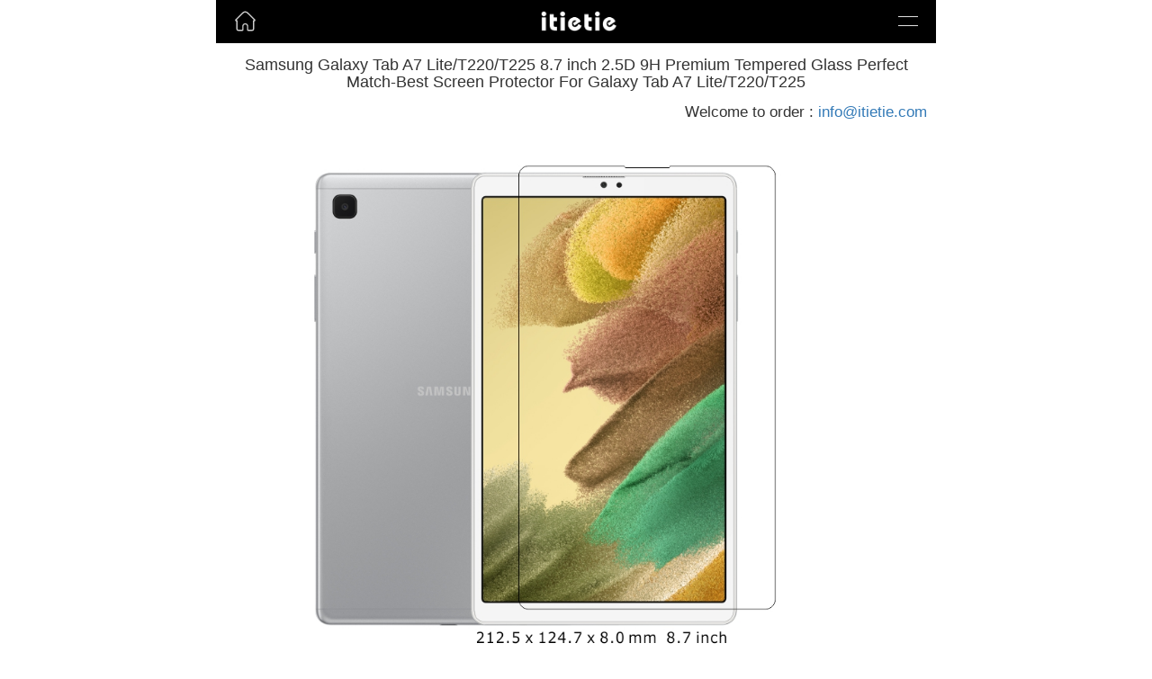

--- FILE ---
content_type: text/html
request_url: http://www.itietie.com/film/Samsung-Galaxy-Tab-A7-Lite.html
body_size: 1019
content:
<!DOCTYPE html>
<html lang="en">
<head>
<meta charset="utf-8">
<meta http-equiv="X-UA-Compatible" content="IE=edge">
<meta name="viewport" content="width=device-width, initial-scale=1, shrink-to-fit=no">
<meta name="Keywords" content="Samsung Galaxy Tab A7 Lite/T220/T225,itietie,Screen Protector,tempered glass." />
<meta name="description" content="Professional tempered glass screen protector producer with top notch quality." />
<title>Samsung Galaxy Tab A7 Lite/T220/T225 Tempered Glass Perfect Match-Best Screen Protector For Galaxy Tab A7 Lite/T220/T225</title>
<link href="/res/bootstrap/css/bootstrap.min.css" rel="stylesheet">
<script src="/res/jquery-1.12.4.min.js"></script>
<script src="/res/bootstrap/js/bootstrap.min.js"></script>
<script src="../res/js/menu.js"></script>
<link href="../res/css/mine.css" rel="stylesheet">
</head>
<body>
<div class="header">
<div class="nav-home">
<a href="/"> <img src="../res/img/home.svg" /></a>
</div>
<div class="logo">
<a href="/a/all-model"><img src="../res/img/itt-logo.png" /></a>
</div>
<div class="nav-gn">
<span class="t"></span>
<span class="b"></span>
</div>
</div>
<div class="menu">
<ul>
<li><a href="/">Home</a></li>
<li><a href="/a/all-model">Model List</a></li>
<li><a href="/Video">Video</a></li>
</ul>
</div>
<div class="container">
<div class="row article">
<div class="col-sm-12">
<h1>Samsung Galaxy Tab A7 Lite/T220/T225 8.7 inch 2.5D 9H Premium Tempered Glass Perfect Match-Best Screen Protector For Galaxy Tab A7 Lite/T220/T225</h1>
<p class="from">Welcome to order : <a href="mailto:info@itietie.com">info@itietie.com</a></p>
<br />
<img src="/img/Samsung-Galaxy-Tab-A7-Lite.jpg" class="img-responsive" alt="Galaxy Tab A7 Lite/T220/T225">
<p class="from">May 2021</p>
<br />
<br />
</div>
</div>
</div>
</div>
<script async src="https://www.googletagmanager.com/gtag/js?id=UA-42943627-2"></script>
<script>window.dataLayer =window.dataLayer ||[];function gtag() {dataLayer.push(arguments);}
gtag('js',new Date());gtag('config','UA-42943627-2');</script>
<div style='display:none'>
<script src="https://s23.cnzz.com/z_stat.php?id=4118859&web_id=4118859" language="JavaScript"></script>
</div>
</body>
</html>

--- FILE ---
content_type: text/css
request_url: http://www.itietie.com/res/css/mine.css
body_size: 1425
content:
.container {
  max-width: 800px !important;
  padding:28px 10px;
}

.div1 {
  text-align: center;
  border: 1px solid #a1a1a1;
  padding: 8px 5px;
  background: #dddddd;
  border-radius: 5px;
  -moz-border-radius: 25px;
}


.article {
  padding-top: 15px;
}

.article h1 {
  font-family: STHeiti, 'Microsoft YaHei', Helvetica, Arial, sans-serif;
  font-size: 18px;
  text-align: center;
}

.article p {
  font-family: STHeiti, 'Microsoft YaHei', Helvetica, Arial, sans-serif;
  font-size: 17px;
  text-indent: 28px;
  word-wrap: break-word;
  line-height: 28px;
  color: #333;
}

.article .vtitle {
  text-indent: 0;
}

.article .from {
  text-align: right;
}

.article .video {
  text-indent: 0;
  font-size: 18px;
  color: #cc3300;
}

.carousel-control.right,
.carousel-control.left {
  background-image: none !important;
}

.carousel-indicators li {
  display: inline-block;
  width: 10px;
  height: 10px;
  margin: 1px;
  text-indent: -999px;
  cursor: pointer;
  background-color: #333;
  border: 1px solid #fff;
  border-radius: 10px;
}

.carousel-indicators .active {
  width: 12px;
  height: 12px;
  margin: 0;
  background-color: #333;
}

.carousel-caption {
  color: #333;
}

.imgs img {
  /* box-shadow: 0 16px 35px -15px #000; */
  /* max-width: 165px; */
  /* height: 165px; */
  margin:10px;
}
.imgs .col-xs-6{
    /* height: 420px; */
}
.imgs .col-xs-6:nth-child(odd){
    border-right:1px solid #ddd;
    border-bottom:1px solid #ddd;
    padding-bottom:1px;
}
.imgs .col-xs-6:nth-child(even){
    /* border-right:1px solid #ddd; */
    border-bottom:1px solid #ddd;
}
.imgs p {
    margin: 20px 0;
    text-align: center;
    font-size: 14px;
    white-space: nowrap;
    overflow: hidden;
    text-overflow: ellipsis;
}

.imgs .col-xs-4 p {
  font-size: 15px;
}

.imgs .col-xs-3 p {
  font-size: 10px;
}

.imgs a {
  text-decoration: none;
  color: #333
}

.video-container {
  position: relative;
  padding-bottom: 56.25%;
  padding-top: 30px;
  height: 0;
  overflow: hidden;
}

.video-container embed,
.video-container iframe,
.video-container object {
  position: absolute;
  top: 0;
  left: 0;
  width: 100%;
  height: 100%;
}
html,body{
    height: 100%;
}
header {
  background: #eee;
}

.header {
    background: #000;
    position: fixed;
    width: 100%;
    z-index: 99;
    height: 48px;
    max-width: 800px;
    margin: 0 auto;
    left: 50%;
    transform: translateX(-50%);
}
ul,li{
    list-style: none;
    margin: 0;
    padding: 0;
}
.header .nav-home{
    opacity: .8;
}
.header .logo{
    position: absolute;
    left: -60.5px;
    margin-left: 50%;
    top: 0;
}
.header img{
    height: 25px;
    margin:11px 0 0 20px;
}
.header .nav-gn{
    position: absolute;
    right: 20px;
    font-size: 0;
    width: 22px;
    height: 40px;
    top: 3px;
}
.header .nav-gn span{
    /* background: #e0e0e0; */
    height: 1px;
    display: block;
    position: absolute;
    width: 100%;
    transition: all .1s ease-in-out;
}
.header .nav-gn .t{
    top: 15px;
}
.header .nav-gn .b{
    top: 25px;
}
.header .nav-gn span::before{
    content: '';
    position: absolute;
    background: #e0e0e0;
    height: 1px;
    transition: all .2s ease-in-out;
    transition-delay: .1s;
    width: 100%;
}
.header .nav-gn-open{
    /* transition-delay: 5s; */
}
.header .nav-gn-open .t{
    top:20px;
}
.header .nav-gn-open .b{
    top:20px;
}
.header .nav-gn-open .t::before{
   transform: rotate(45deg)
}
.header .nav-gn-open .b::before{
    transform: rotate(-45deg)
}
.scroll-hide{
    overflow: hidden;
}
.menu{
    position: fixed;
    width: 100%;
    background: #000;
    z-index: 98;
    top:0;
    padding: 85px 40px 8px;
    box-sizing: border-box;
    height: 48px;
    overflow: hidden;
    transition: all .5s ease-in-out;
    opacity: 0;
}
.menu-open{
    opacity: 1;
    height: 100%;
}
.menu li{
    opacity: 0;
    box-sizing: border-box;
    padding: 15px 0;
    border-bottom:1px solid #4c4c4c;
    -webkit-transform: scale(1.1) translateY(-24px);
    transform: scale(1.1) translateY(-24px);
    -webkit-transition: opacity .35s ease-out,-webkit-transform .35s ease-out;
    transition: opacity .35s ease-out,-webkit-transform .35s ease-out;
    transition: opacity .35s ease-out,transform .35s ease-out;
    transition: opacity .35s ease-out,transform .35s ease-out,-webkit-transform .35s ease-out
}
.menu li a{
    color: #bfbfbf;
} 

.menu li:nth-child(1) {
    transition-delay: .4s;
    -webkit-transition-delay: .4s
}

.menu li:nth-child(2) {
    transition-delay: .35s;
    -webkit-transition-delay: .35s
}

.menu li:nth-child(3) {
    transition-delay: .3s;
    -webkit-transition-delay: .3s
}

.menu li:nth-child(4) {
    transition-delay: .25s;
    -webkit-transition-delay: .25s
}

.menu li:nth-child(5) {
    transition-delay: .2s;
    -webkit-transition-delay: .2s
}

.menu li:nth-child(6) {
    transition-delay: .15s;
    -webkit-transition-delay: .15s
}

.menu li:nth-child(7) {
    transition-delay: .1s;
    -webkit-transition-delay: .1s
}
.menu-open li{
    opacity: 1;
    -webkit-transform: none;
    transform: none;
} 

--- FILE ---
content_type: image/svg+xml
request_url: http://www.itietie.com/res/img/home.svg
body_size: 990
content:
<?xml version="1.0" standalone="no"?><!DOCTYPE svg PUBLIC "-//W3C//DTD SVG 1.1//EN" "http://www.w3.org/Graphics/SVG/1.1/DTD/svg11.dtd"><svg t="1535432504663" class="icon" style="" viewBox="0 0 1024 1024" version="1.1" xmlns="http://www.w3.org/2000/svg" p-id="1900" xmlns:xlink="http://www.w3.org/1999/xlink" width="200" height="200"><defs><style type="text/css"></style></defs><path d="M314.423237 905.029046" p-id="1901" fill="#ffffff"></path><path d="M709.576763 905.029046" p-id="1902" fill="#ffffff"></path><path d="M554.489627 114.721992" p-id="1903" fill="#ffffff"></path><path d="M958.141079 427.020747 958.141079 427.020747 633.095436 110.473029l0 0c-31.86722-29.742739-74.356846-48.863071-121.095436-48.863071-44.614108 0-87.103734 16.995851-118.970954 46.738589l0 0L67.983402 424.896266l0 0c-12.746888 10.622407-19.120332 25.493776-19.120332 42.489627 0 31.86722 25.493776 57.360996 57.360996 57.360996l0 0 0 348.414938c0 48.863071 38.240664 87.103734 87.103734 87.103734l180.580913 0 0 0c31.86722 0 57.360996-25.493776 57.360996-57.360996l0 0 0-159.3361c0-44.614108 36.116183-80.73029 80.73029-80.73029 44.614108 0 80.73029 36.116183 80.73029 80.73029l0 159.3361c0 31.86722 25.493776 57.360996 57.360996 57.360996l180.580913 0c48.863071 0 87.103734-38.240664 87.103734-87.103734L917.775934 526.871369l0 0c31.86722 0 57.360996-25.493776 57.360996-57.360996C975.136929 452.514523 968.763485 437.643154 958.141079 427.020747zM888.033195 467.385892 888.033195 467.385892 888.033195 467.385892C888.033195 467.385892 888.033195 467.385892 888.033195 467.385892L888.033195 467.385892c-16.995851 0-29.742739 12.746888-29.742739 29.742739l0 361.161826c0 25.493776-21.244813 46.738589-46.738589 46.738589l-144.46473 0 0 0c-10.622407 0-16.995851-8.497925-16.995851-16.995851l0 0 0-142.340249c0-76.481328-61.609959-138.091286-138.091286-138.091286-76.481328 0-138.091286 61.609959-138.091286 138.091286l0 142.340249 0 0c0 10.622407-8.497925 16.995851-16.995851 16.995851l0 0L210.323651 905.029046c-25.493776 0-46.738589-21.244813-46.738589-46.738589l0-361.161826c0-16.995851-12.746888-29.742739-29.742739-29.742739l0 0 0 0c-6.373444 0-10.622407-4.248963-10.622407-10.622407 0-4.248963 2.124481-6.373444 4.248963-8.497925l0 0c0 0 212.448133-208.19917 303.80083-295.302905l0 0c21.244813-21.244813 48.863071-33.991701 80.73029-33.991701 31.86722 0 59.485477 12.746888 80.73029 33.991701l0 0 301.676349 295.302905c2.124481 2.124481 4.248963 4.248963 4.248963 8.497925C898.655602 463.136929 894.406639 467.385892 888.033195 467.385892z" p-id="1904" fill="#ffffff"></path></svg>